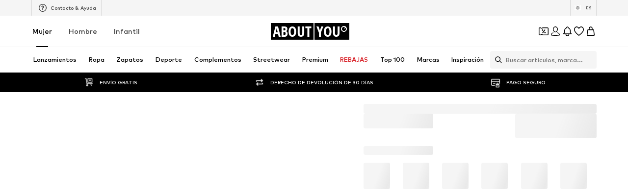

--- FILE ---
content_type: application/javascript
request_url: https://assets.aboutstatic.com/assets/service.grpc-B1uY4cMN.js
body_size: -168
content:
import{h as n,aL as o,aM as i,d as u,e as p,c as d}from"./index-CrSwYqlr.js";const g=(e,a)=>(p(e.uint32(10).fork(),a.config).ldelim(),e.uint32(128).int64(a.productId),e.uint32(138).string(a.url),e.uint32(146).string(a.brandSlug),e),l=()=>({breadcrumbs:[]}),r=(e,a)=>{const c=e.pos+a,t=l();for(;e.pos<c;){const s=e.uint32();switch(s>>>3){case 1:t.product=e.string();break;case 2:t.breadcrumbs.push(m(e,e.uint32()));break;default:e.skipType(s&7);break}}return t},b=()=>({name:"",url:""}),m=(e,a)=>{const c=e.pos+a,t=b();for(;e.pos<c;){const s=e.uint32();switch(s>>>3){case 1:t.name=e.string();break;case 2:t.url=e.string();break;default:e.skipType(s&7);break}}return t},k=()=>({meta:d()}),D=(e,a)=>{const c=e.pos+a,t=k();for(;e.pos<c;){const s=e.uint32();switch(s>>>3){case 1:t.meta=u(e,e.uint32());break;case 2:t.jsonLd=r(e,e.uint32());break;case 3:t.product=i(e,e.uint32());break;case 4:t.brand=o(e,e.uint32());break;case 5:t.recommendedTargetGroup=n(e);break;default:e.skipType(s&7);break}}return t},h=(e,a,c)=>e.unary({methodName:"GetPageMetaData",serviceName:"aysa_api.services.article_detail_page.v1.meta.ArticleDetailMetaService",encodeRequest:g,decodeResponse:D},a,c);h.method="aysa_api.services.article_detail_page.v1.meta.ArticleDetailMetaService/GetPageMetaData";export{h as ArticleDetailMetaService_GetPageMetaData};
//# sourceMappingURL=service.grpc-B1uY4cMN.js.map


--- FILE ---
content_type: application/javascript
request_url: https://assets.aboutstatic.com/assets/CategoryLegacy.eager-Q6Ds2dhK.js
body_size: 9296
content:
const __vite__mapDeps=(i,m=__vite__mapDeps,d=(m.f||(m.f=[typeof window !== 'undefined' ? window.setClientPublicPath("assets/service.grpc-BtRhEnMS.js") : "/assets/service.grpc-BtRhEnMS.js",typeof window !== 'undefined' ? window.setClientPublicPath("assets/index-CrSwYqlr.js") : "/assets/index-CrSwYqlr.js",typeof window !== 'undefined' ? window.setClientPublicPath("assets/colors-CDlAI17c.js") : "/assets/colors-CDlAI17c.js",typeof window !== 'undefined' ? window.setClientPublicPath("assets/coins_history_transaction-DFBLmTYk.js") : "/assets/coins_history_transaction-DFBLmTYk.js",typeof window !== 'undefined' ? window.setClientPublicPath("assets/size_charts-BMvQ2uAY.js") : "/assets/size_charts-BMvQ2uAY.js",typeof window !== 'undefined' ? window.setClientPublicPath("assets/gender_switch_element-C8lASSPe.js") : "/assets/gender_switch_element-C8lASSPe.js",typeof window !== 'undefined' ? window.setClientPublicPath("assets/navigation_section-ZTtQ1WKr.js") : "/assets/navigation_section-ZTtQ1WKr.js",typeof window !== 'undefined' ? window.setClientPublicPath("assets/service.grpc-CFvc5ukb.js") : "/assets/service.grpc-CFvc5ukb.js",typeof window !== 'undefined' ? window.setClientPublicPath("assets/service.grpc-BWm9Ix-p.js") : "/assets/service.grpc-BWm9Ix-p.js",typeof window !== 'undefined' ? window.setClientPublicPath("assets/content_blocks-BHjC_Lk6.js") : "/assets/content_blocks-BHjC_Lk6.js",typeof window !== 'undefined' ? window.setClientPublicPath("assets/service.grpc-Cc0KM8ui.js") : "/assets/service.grpc-Cc0KM8ui.js",typeof window !== 'undefined' ? window.setClientPublicPath("assets/stream_v2-BxSMUVQZ.js") : "/assets/stream_v2-BxSMUVQZ.js",typeof window !== 'undefined' ? window.setClientPublicPath("assets/stream_progress-BxlMF0xm.js") : "/assets/stream_progress-BxlMF0xm.js",typeof window !== 'undefined' ? window.setClientPublicPath("assets/StreamGenderSwitch.eager-BEcrMyGi.js") : "/assets/StreamGenderSwitch.eager-BEcrMyGi.js",typeof window !== 'undefined' ? window.setClientPublicPath("assets/StreamGenderSwitch-9v8_bHvJ.js") : "/assets/StreamGenderSwitch-9v8_bHvJ.js",typeof window !== 'undefined' ? window.setClientPublicPath("assets/HeroNotificationInDiscountBanner-C9ojPhPD.js") : "/assets/HeroNotificationInDiscountBanner-C9ojPhPD.js",typeof window !== 'undefined' ? window.setClientPublicPath("assets/BasketFlyout-BJL8pCPM.js") : "/assets/BasketFlyout-BJL8pCPM.js",typeof window !== 'undefined' ? window.setClientPublicPath("assets/BasketUrgencyHint-BNHgZ6NP.js") : "/assets/BasketUrgencyHint-BNHgZ6NP.js",typeof window !== 'undefined' ? window.setClientPublicPath("assets/useIsMounted-U7pNnhNS.js") : "/assets/useIsMounted-U7pNnhNS.js",typeof window !== 'undefined' ? window.setClientPublicPath("assets/Sizes.eager-BBsInR8b.js") : "/assets/Sizes.eager-BBsInR8b.js",typeof window !== 'undefined' ? window.setClientPublicPath("assets/PriceBox-BQG8WCcU.js") : "/assets/PriceBox-BQG8WCcU.js",typeof window !== 'undefined' ? window.setClientPublicPath("assets/header-background-expanded-DA5r3kH9.js") : "/assets/header-background-expanded-DA5r3kH9.js",typeof window !== 'undefined' ? window.setClientPublicPath("assets/FadeTransition-SKFmeYUr.js") : "/assets/FadeTransition-SKFmeYUr.js",typeof window !== 'undefined' ? window.setClientPublicPath("assets/useGetBasketPageSection-8BfYx_7P.js") : "/assets/useGetBasketPageSection-8BfYx_7P.js",typeof window !== 'undefined' ? window.setClientPublicPath("assets/MerchantLegalInfoWrapperHandler-B7TWNsiB.js") : "/assets/MerchantLegalInfoWrapperHandler-B7TWNsiB.js",typeof window !== 'undefined' ? window.setClientPublicPath("assets/BadgeList-dUG_8t7c.js") : "/assets/BadgeList-dUG_8t7c.js",typeof window !== 'undefined' ? window.setClientPublicPath("assets/defaults-B6EllxP6.js") : "/assets/defaults-B6EllxP6.js",typeof window !== 'undefined' ? window.setClientPublicPath("assets/Tooltip-DpS63YJO.js") : "/assets/Tooltip-DpS63YJO.js",typeof window !== 'undefined' ? window.setClientPublicPath("assets/useTilesSlider-A6JujAUU.js") : "/assets/useTilesSlider-A6JujAUU.js",typeof window !== 'undefined' ? window.setClientPublicPath("assets/assertThisInitialized-lLjlnLh4.js") : "/assets/assertThisInitialized-lLjlnLh4.js",typeof window !== 'undefined' ? window.setClientPublicPath("assets/useADPPreload-DrqiNzBI.js") : "/assets/useADPPreload-DrqiNzBI.js",typeof window !== 'undefined' ? window.setClientPublicPath("assets/CouponCard-B5GBf4rk.js") : "/assets/CouponCard-B5GBf4rk.js",typeof window !== 'undefined' ? window.setClientPublicPath("assets/BrandLogo-DOmCeWcn.js") : "/assets/BrandLogo-DOmCeWcn.js",typeof window !== 'undefined' ? window.setClientPublicPath("assets/CouponInfoContentPopper-CGtPuuAM.js") : "/assets/CouponInfoContentPopper-CGtPuuAM.js",typeof window !== 'undefined' ? window.setClientPublicPath("assets/HorizontalList-CyWXfhrR.js") : "/assets/HorizontalList-CyWXfhrR.js",typeof window !== 'undefined' ? window.setClientPublicPath("assets/useFacebookLoginHandler-CIFuvUbd.js") : "/assets/useFacebookLoginHandler-CIFuvUbd.js",typeof window !== 'undefined' ? window.setClientPublicPath("assets/SizeAdvisorWidget-D8Ta3UnU.js") : "/assets/SizeAdvisorWidget-D8Ta3UnU.js",typeof window !== 'undefined' ? window.setClientPublicPath("assets/Dropdown-CsYRHidp.js") : "/assets/Dropdown-CsYRHidp.js",typeof window !== 'undefined' ? window.setClientPublicPath("assets/Checkbox-DHd8U-mt.js") : "/assets/Checkbox-DHd8U-mt.js",typeof window !== 'undefined' ? window.setClientPublicPath("assets/Headings-LyGyrNr7.js") : "/assets/Headings-LyGyrNr7.js",typeof window !== 'undefined' ? window.setClientPublicPath("assets/HorizontalSlider-CFQiPHfU.js") : "/assets/HorizontalSlider-CFQiPHfU.js",typeof window !== 'undefined' ? window.setClientPublicPath("assets/Advertisement-MoyLHJWz.js") : "/assets/Advertisement-MoyLHJWz.js",typeof window !== 'undefined' ? window.setClientPublicPath("assets/useProductStreamDisplayState-2waWEROZ.js") : "/assets/useProductStreamDisplayState-2waWEROZ.js",typeof window !== 'undefined' ? window.setClientPublicPath("assets/InitializeAbTestsConditionally.eager-DKHdKVQn.js") : "/assets/InitializeAbTestsConditionally.eager-DKHdKVQn.js",typeof window !== 'undefined' ? window.setClientPublicPath("assets/FilterSectionSorting-TwSErkyA.js") : "/assets/FilterSectionSorting-TwSErkyA.js",typeof window !== 'undefined' ? window.setClientPublicPath("assets/Toggle-DN6KOggT.js") : "/assets/Toggle-DN6KOggT.js",typeof window !== 'undefined' ? window.setClientPublicPath("assets/getCategoryTreeNavigationMock-I63V7Ibp.js") : "/assets/getCategoryTreeNavigationMock-I63V7Ibp.js",typeof window !== 'undefined' ? window.setClientPublicPath("assets/useAnyFilterFlyoutOpened-Cm2RtwiQ.js") : "/assets/useAnyFilterFlyoutOpened-Cm2RtwiQ.js",typeof window !== 'undefined' ? window.setClientPublicPath("assets/StreamHeaderErrorView-D2-9qh7R.js") : "/assets/StreamHeaderErrorView-D2-9qh7R.js",typeof window !== 'undefined' ? window.setClientPublicPath("assets/transforms-qcN1E7YW.js") : "/assets/transforms-qcN1E7YW.js",typeof window !== 'undefined' ? window.setClientPublicPath("assets/OutfitSlider-O0lKy29z.js") : "/assets/OutfitSlider-O0lKy29z.js",typeof window !== 'undefined' ? window.setClientPublicPath("assets/useSuccessFlyoutOpenedState-C0VPtEFX.js") : "/assets/useSuccessFlyoutOpenedState-C0VPtEFX.js",typeof window !== 'undefined' ? window.setClientPublicPath("assets/ProductStreamStructureMarkup-CQpG89b4.js") : "/assets/ProductStreamStructureMarkup-CQpG89b4.js",typeof window !== 'undefined' ? window.setClientPublicPath("assets/FollowBrand-B8HloA5U.js") : "/assets/FollowBrand-B8HloA5U.js",typeof window !== 'undefined' ? window.setClientPublicPath("assets/trackContentInteraction-Dx2GflJk.js") : "/assets/trackContentInteraction-Dx2GflJk.js",typeof window !== 'undefined' ? window.setClientPublicPath("assets/CardImage-DU_87psL.js") : "/assets/CardImage-DU_87psL.js",typeof window !== 'undefined' ? window.setClientPublicPath("assets/UspList-SycodPhm.js") : "/assets/UspList-SycodPhm.js",typeof window !== 'undefined' ? window.setClientPublicPath("assets/useOnPushNotificationToggle-Inw8RO_b.js") : "/assets/useOnPushNotificationToggle-Inw8RO_b.js",typeof window !== 'undefined' ? window.setClientPublicPath("assets/HorizontalSponsoredPlacementContainer-DEmzNDuD.js") : "/assets/HorizontalSponsoredPlacementContainer-DEmzNDuD.js",typeof window !== 'undefined' ? window.setClientPublicPath("assets/Breadcrumbs-BHGLY6nK.js") : "/assets/Breadcrumbs-BHGLY6nK.js",typeof window !== 'undefined' ? window.setClientPublicPath("assets/useIsInitialStreamRequestEmpty-P9StUN0C.js") : "/assets/useIsInitialStreamRequestEmpty-P9StUN0C.js",typeof window !== 'undefined' ? window.setClientPublicPath("assets/InteractiveProductTile-LUIL8E_q.js") : "/assets/InteractiveProductTile-LUIL8E_q.js",typeof window !== 'undefined' ? window.setClientPublicPath("assets/useLastSeenProductIds-BtEJt76S.js") : "/assets/useLastSeenProductIds-BtEJt76S.js",typeof window !== 'undefined' ? window.setClientPublicPath("assets/ProductMiniAdpWithBasketFlyout-qS_6KWny.js") : "/assets/ProductMiniAdpWithBasketFlyout-qS_6KWny.js",typeof window !== 'undefined' ? window.setClientPublicPath("assets/ProductMiniAdp-CvLU-Gt2.js") : "/assets/ProductMiniAdp-CvLU-Gt2.js"])))=>i.map(i=>d[i]);
import{af as L,r as l,i5 as we,j as a,_ as g,I as D,C,a1 as B,ah as De,F as Oe,a2 as Re,$ as Ge,m as O,ck as He,a as S,z as Ne,cb as Me,cc as A,cd as Ke,bn as qe,aU as R,ce as Ve,ci as Ue,cj as ze,D as x,dC as We,dI as $e,dJ as Ye,el as Qe,J as v,dL as Ze,dD as Xe,dE as Je,dF as et,dG as tt,fb as at,dH as rt,ga as st,i6 as ot,i7 as nt,a4 as it,i8 as $,y as b,s as _,ar as ct,aq as dt,x as G,b1 as lt,w as ut,B as X,b as H,G as J,K as E,i9 as pt,O as N,fE as mt,a0 as gt,hE as yt,d5 as ht,ia as ee,ib as St,ic as ft,hF as _t,id as vt,E as Ct,eg as Y,aQ as xt,hH as It,gX as Tt,a8 as Pt,S as bt,Y as Et,c1 as kt,l as jt,gU as Bt,H as At,X as Lt,bP as Ft,bQ as Q,bR as wt,al as Dt,bS as te}from"./index-CrSwYqlr.js";import{u as Ot}from"./useADPPreload-DrqiNzBI.js";import{d as Rt,I as Gt,F as Ht,c as Nt,a as Mt,b as Kt,u as qt}from"./useProductStreamDisplayState-2waWEROZ.js";import{u as Vt,S as Ut}from"./CouponCard-B5GBf4rk.js";import{Q as ae,x as M,K as zt,R as Wt}from"./Sizes.eager-BBsInR8b.js";import{u as F,a as $t}from"./useAnyFilterFlyoutOpened-Cm2RtwiQ.js";import{y as re,x as se,g as Yt,w as oe,z as ne,v as ie}from"./SizeAdvisorWidget-D8Ta3UnU.js";import{u as I,c as Qt,a as T}from"./BasketFlyout-BJL8pCPM.js";import{u as k,c as ce,d as K,b as de,e as Zt,f as Xt}from"./HeroNotificationInDiscountBanner-C9ojPhPD.js";import{u as q,d as le,e as ue,M as pe,c as Jt,a as ea}from"./StreamHeaderErrorView-D2-9qh7R.js";import{d as me,a as ta,N as aa,S as ra}from"./FilterSectionSorting-TwSErkyA.js";import{c as sa,B as oa}from"./Advertisement-MoyLHJWz.js";import{H as na}from"./HorizontalSponsoredPlacementContainer-DEmzNDuD.js";import{B as ia}from"./BrandLogo-DOmCeWcn.js";import{B as ca}from"./Breadcrumbs-BHGLY6nK.js";import{S as da,a as la,I as ua,u as pa,b as ma,P as ga}from"./useIsInitialStreamRequestEmpty-P9StUN0C.js";import{u as ya,T as ha,P as Sa,I as fa}from"./InteractiveProductTile-LUIL8E_q.js";import{a as _a}from"./useLastSeenProductIds-BtEJt76S.js";import{G as ge}from"./defaults-B6EllxP6.js";import{P as va}from"./ProductMiniAdpWithBasketFlyout-qS_6KWny.js";const Ca=e=>{const t=L(),[r,s]=l.useState({});return l.useEffect(()=>t.listen(i=>{s(i.state)}),[]),r?Object.keys(r).some(n=>!!n.includes(we)):!1},xa=typeof window<"u"?window.setClientPublicPath("assets/bannerBackground-DdW36gOY.svg"):"/assets/bannerBackground-DdW36gOY.svg",Ia=l.forwardRef(function(t,r){const{className:s,barText:o,headline:n,subline:i,conditionText:c,onClick:d,setGradientBackground:u,hideCountdown:m}=t,p=()=>{d==null||d()};return a.jsxs(Ta,{"data-testid":t["data-testid"],children:[a.jsxs(La,{className:s,onClick:p,ref:r,"aria-label":void 0,children:[a.jsxs(ba,{$setGradientBackground:u,children:[a.jsx("span",{children:o}),a.jsx(D,{"data-testid":"arrowLongRightIcon",asset:B.ArrowLongRight,size:"XS",fill:C.White})]}),a.jsxs(Ea,{"data-add-space":!!c,children:[a.jsx(ka,{children:a.jsx(D,{"data-testid":"couponIcon",asset:B.Coupon,size:"SS",fill:C.White})}),a.jsxs(ja,{children:[a.jsx(Ba,{size:"px14",weight:"mediumHeavy",color:"PrimaryCoupon",children:n}),a.jsx(Aa,{size:"px12",weight:"mediumBold",color:"PrimaryCoupon",children:i})]})]})]}),c&&a.jsx(Pa,{conditions:c,iconSize:"SS",infoIconVariant:"filled",hideCountdown:m})]})}),Ta=g.div.withConfig({componentId:"sc-8df45056-0"})(["position:relative;"]),Pa=g(He).withConfig({componentId:"sc-8df45056-1"})(["&&&&{top:38px;right:20px;background:",";border-radius:100%;}"],C.PrimaryCoupon),ba=g.div.withConfig({componentId:"sc-8df45056-2"})(["background-color:",";color:",";font-size:",";font-weight:",";line-height:1.6;padding:4px 21px;display:flex;justify-content:space-between;",""],C.PrimaryCoupon,C.White,Oe.px10,Re.mediumHeavy,({$setGradientBackground:e})=>e&&Ge(["background:linear-gradient( 90deg,#1f4bff 46.15%,#e5177a 74.76%,#e52317 90.03% );"])),Ea=g.div.withConfig({componentId:"sc-8df45056-3"})(["--inline-padding:21px;display:flex;gap:8px;width:100%;padding:12px 21px;background-image:url(",");background-repeat:no-repeat;background-size:cover;padding-right:var(--inline-padding);&[data-add-space='true']{--inline-padding:calc(21px + 28px);}"],xa),ka=g.div.withConfig({componentId:"sc-8df45056-4"})(["align-items:center;aspect-ratio:1/1;background-color:",";border-radius:50%;display:flex;height:34px;justify-content:center;"],C.PrimaryCoupon),ja=g.div.withConfig({componentId:"sc-8df45056-5"})(["display:flex;flex-direction:column;text-align:left;"]),Ba=g(O).withConfig({componentId:"sc-8df45056-6"})(["line-height:1.42;"]),Aa=g(O).withConfig({componentId:"sc-8df45056-7"})(["line-height:1.5;"]),La=g(De).withConfig({componentId:"sc-8df45056-8"})(["width:100%;"]),w=()=>{const{appliedQuickFilter:e}=Rt();return e},Fa=()=>S(()=>import("./service.grpc-BtRhEnMS.js"),__vite__mapDeps([0,1,2,3,4,5,6]),import.meta.url).then(e=>e.CategoryNavigationService_GetNavigationHeader);Fa.method="aysa_api.services.category_page.v1.navigation.CategoryNavigationService/GetNavigationHeader";const ye=()=>S(()=>import("./service.grpc-BtRhEnMS.js"),__vite__mapDeps([0,1,2,3,4,5,6]),import.meta.url).then(e=>e.CategoryNavigationService_GetTreeNavigation);ye.method="aysa_api.services.category_page.v1.navigation.CategoryNavigationService/GetTreeNavigation";const he=()=>S(()=>import("./service.grpc-BtRhEnMS.js"),__vite__mapDeps([0,1,2,3,4,5,6]),import.meta.url).then(e=>e.CategoryNavigationService_GetHeaderBanner);he.method="aysa_api.services.category_page.v1.navigation.CategoryNavigationService/GetHeaderBanner";const wa=e=>{const[t,r]=R(!1,{uniqueKey:"browsePageHighTierCouponBanner"});return l.useEffect(()=>{t||r(!0)},[]),a.jsx(Ve,{duration:200,mounted:!0,className:e.className,preventAnimationOnMount:e.disableAnimation||t,children:e.children})},Da=e=>{var f;const{banner:t,className:r,disableAnimation:s,enableUrgencyLabel:o}=e,n=L(),i=Ne(),c=Me(),d=A({expiryDate:t.couponExpiryDate,unit:"hours",threshold:12}),m=A({expiryDate:t.couponExpiryDate,unit:"days",threshold:5})||d?`${t.featureTracker.label}|urgent`:t.featureTracker.label,p=t.redeemableDevices?Ke(t.redeemableDevices):!1,y=()=>{i({label:m,name:t.featureTracker.name,eventType:"click"}),n.push(t.link.url||"")},{ref:h}=qe({label:m,name:t.featureTracker.name});return a.jsx("div",{ref:h,children:a.jsx(wa,{disableAnimation:s,className:r,children:a.jsx(Ia,{"data-testid":e["data-testid"]||"CouponBanner",barText:a.jsx(Oa,{couponExpiryDate:t.couponExpiryDate,enableUrgencyLabel:!p&&o,header:t.header}),headline:t.headline,subline:t.subline,conditionText:(f=t.info)==null?void 0:f.body,onClick:y,setGradientBackground:o&&!p&&d,hideCountdown:c})})})},Oa=({couponExpiryDate:e,header:t,enableUrgencyLabel:r})=>{const s=A({expiryDate:e,unit:"days",threshold:5}),o=A({expiryDate:e,unit:"hours",threshold:12});return!r||!e||!s&&!o?a.jsx(a.Fragment,{children:t}):o?a.jsx(Ue,{couponExpiryDate:e}):a.jsx(ze,{couponExpiryDate:e})},Se=()=>S(()=>import("./service.grpc-CFvc5ukb.js"),__vite__mapDeps([7,1,2,3,4]),import.meta.url).then(e=>e.CategoryMetaService_GetPageMetaData);Se.method="aysa_api.services.category_page.v1.meta.CategoryMetaService/GetPageMetaData";const fe=()=>S(()=>import("./service.grpc-CFvc5ukb.js"),__vite__mapDeps([7,1,2,3,4]),import.meta.url).then(e=>e.CategoryMetaService_GetBreadcrumbs);fe.method="aysa_api.services.category_page.v1.meta.CategoryMetaService/GetBreadcrumbs";const Ra=e=>a.jsx(x,{request:_e(),Error:We,View:Ha,viewProps:e}),_e=()=>{const e=$e(),t=Ye(),r=I(),s=k(),o=F(),n=Qe(),i=c=>{var p;const d=n({includeUtmParams:!0}),u=n().get("open")==="filterQuestionnaire"&&r.id===195822,m=!!((p=n().get("brand"))!=null&&p.includes("nike-272"));if(u&&!m)throw d.set("brand","nike-272"),st(`/c/frauen/sport/sportbekleidung/sportwaesche/sport-bhs-195822?${d.toString()}`,302);return e(c)};return v(Se,{category:{identifier:r},pagination:re(1),appliedFilters:{filters:s,quickFilter:{}},url:t},{keepPreviousData:!1,disabled:o,validateData:i,validateError:Ze})},Ga=({meta:e,recommendedTargetGroup:t})=>{const{isTargetGroupUpdating:r}=Xe(t),s=Qt();if(!Je(e))return null;const o=e.type.seoData,[n,i]=et(tt(o.elements));return a.jsxs(a.Fragment,{children:[!r&&!!s&&a.jsx(at,{breadcrumbsPath:s,pageTitle:o.title}),a.jsx(rt,{meta:n,link:i,children:a.jsx("title",{"data-testid":"MetaTitle",children:o.title})})]})},Ha=l.memo(Ga),V=e=>{const t=l.useRef(void 0),r=_e(),s=ot(),[o,n]=l.useState(void 0);return l.useEffect(()=>{if(!r.isLoading)return t.current=setTimeout(()=>{n(`${e}-${s}`)},1e3),()=>{clearTimeout(t.current)}},[e,s,r.isLoading]),o},Na=({advertisement:e})=>{var m,p,y,h,f;const t=V((m=e.promotionTracking)==null?void 0:m.id),{shouldHideBasBanner:r,activateABTestAYOBasBanner:s,isAYOBasBanner:o}=nt(),n=it();l.useEffect(()=>{var P;o((P=e==null?void 0:e.targetUrl)==null?void 0:P.url)&&s()},[s,o,e]);const i=sa(e);if(i===null)return a.jsx($,{basPromotionSource:b.BasCategoryHeader});const{targetUrl:c,promotionTracking:d}=i;if(o(c)&&r)return a.jsx($,{basPromotionSource:b.BasCategoryHeader});const u=a.jsx(Ka,{testId:"BannerImage",url:e.image.url,disableFixedRatio:!0});return a.jsxs(Va,{disabled:!t,promotion:{advertisement:{promotionId:(p=d==null?void 0:d.id)!=null?p:"",id:i.id,path:c||"",name:((y=e.promotionTracking)==null?void 0:y.name)||e.image.description},source:b.BasCategoryHeader},streamPosition:0,threshold:.5,triggerOnce:!0,children:[c===void 0?u:a.jsx(ct,{to:c||"","aria-label":n(c),children:u}),((f=(h=e.infoIcon)==null?void 0:h.cta)==null?void 0:f.linkTarget.url)&&a.jsx(dt,{to:e.infoIcon.cta.linkTarget.url,"aria-label":n(e.infoIcon.cta.linkTarget.url)})]},t)},Ma=()=>oa,Ka=_(Ma())({name:"StyledBannerImage",class:"slyydek",propsAsIs:!0}),qa=()=>G,Va=_(qa())({name:"StyledTrackPromotions",class:"sbag6wq",propsAsIs:!0}),Ua=({color:e,cta:t,headline:r,image:s,promotionTracking:o,sponsored:n,brand:i,targetUrl:c})=>{var p;const{device:d}=lt(),u=ut(),m=V(o.promotionId);return a.jsx(G,{disabled:!m,promotion:{advertisement:{id:Number((p=o.destination)==null?void 0:p.split("|")[1]),name:o.promotionName,path:c.url,promotionId:o.promotionId,locationId:o.locationId,creativeName:o.creativeName},source:b.BasCategoryHeader},streamPosition:0,threshold:.5,triggerOnce:!0,children:a.jsxs($a,{contentAlignment:"start",color:e,image:s,targetUrl:c.url,onClick:()=>{u(o.locationId)()},promotionTracking:o,brand:i,sponsored:n,children:[a.jsxs(Ya,{children:[a.jsx(Za,{color:"White",children:r}),(t==null?void 0:t.label)&&a.jsxs(Ja,{"aria-label":void 0,"aria-hidden":d==="mobile",disableShadow:!0,children:[t.label,a.jsx(D,{asset:B.RightArrowSharpEdges,size:"XS",fill:"White"})]})]}),i&&a.jsx(ar,{$hasImage:!!i.deprecatedWhiteLogoImage,name:i.name,image:i.deprecatedWhiteLogoImage,maxHeight:"40px",showTooltip:!1})]})},m)},za=()=>na,Wa=()=>e=>e.sponsored?"20px":0,$a=_(za())({name:"StyledHorizontalSponsoredPlacementContainer",class:"shl3fih",propsAsIs:!0,vars:{"shl3fih-0":[Wa()]}}),Ya=_("div")({name:"Wrapper",class:"w2t0tmg",propsAsIs:!1}),Qa=()=>O,Za=_(Qa())({name:"Headline",class:"hsajqrv",propsAsIs:!0}),Xa=()=>X,Ja=_(Xa())({name:"CTA",class:"c1t2ri1x",propsAsIs:!0}),er=()=>ia,tr=()=>e=>e.$hasImage?"20%":"min-content",ar=_(er())({name:"StyledBrandLogo",class:"sfir0ju",propsAsIs:!0,vars:{"sfir0ju-0":[tr()]}}),rr=()=>{const e=V(b.BasCategoryHeader);return a.jsx(G,{disabled:!e,promotion:{source:"monitoring",originalSource:b.BasCategoryHeader,advertisement:{id:"monitoring",name:"monitoring"}},streamPosition:0,threshold:.5,triggerOnce:!0},e)},sr=({type:e,highTierCouponBanner:t})=>{const{isActive:r}=H("high_tier_coupons"),s=l.useMemo(()=>{switch(e==null?void 0:e.$case){case"advertisement":return a.jsx(Na,{advertisement:e.advertisement});case"sponsoredContent":return a.jsx(Ua,{...e.sponsoredContent});default:return a.jsx(rr,{})}},[e]);return a.jsxs(a.Fragment,{children:[s,t&&r&&a.jsx(Da,{banner:t})]})},or=({renderingPriority:e})=>a.jsx(x,{request:nr(),Error:null,View:sr,renderingPriority:e}),nr=()=>{const e=I(),t=T(),r=J();return v(he,{category:{identifier:e},session:r,reductionsState:E()},{keepPreviousData:!0,transformCacheKey:t,nonEssential:!0,retry:!1})},ve=()=>S(()=>import("./service.grpc-BWm9Ix-p.js"),__vite__mapDeps([8,1,4,2,3,9,5]),import.meta.url).then(e=>e.CategoryFiltersService_GetFilters);ve.method="aysa_api.services.category_page.v1.filters.CategoryFiltersService/GetFilters";const Ce=()=>{const e=k(),t=w(),r=I(),s=J(),o=ce(),n=ir(),i=E();return v(ve,{appliedFilters:{filters:e,quickFilter:t,liveAt:o?{minDate:o}:void 0},category:{identifier:r},reductionsState:i,session:s,sortOptions:null},{keepPreviousData:!0,transformCacheKey:n})},ir=()=>{const e=T(),t=l.useRef(pt());return l.useCallback(r=>{const{params:s,...o}=e(r);return{...o,params:{...s,favorite:t}}},[e,t])},cr=e=>a.jsx(x,{request:Ce(),Error:Ht,Loading:Gt,View:t=>a.jsx(Nt,{showPersonalizedFilters:!0,...t}),viewProps:e}),dr=()=>{const{t:e}=N(),t=L(),r=mt();return a.jsx(gt,{"data-testid":"ProductStreamEmptyDealTab",asset:a.jsx(ua,{asset:B.EmptySearch}),title:a.jsx(la,{as:"h1",children:e("We are sorry, no Deals are available!")}),subtitle:e("There are no search results available for the category and filter selection, you have chosen."),cta:a.jsx(da,{disableShadow:!0,type:"secondary",onClick:()=>{r!=null&&r.linkTarget&&t.push(r.linkTarget.url)},children:e("All deal items")})})},lr=()=>{var i;const{isActive:e}=H("cp_load_more_button"),t=yt(),r=L(),s=(i=r.location.state)==null?void 0:i.wasLoadMoreButtonClicked,o=()=>{r.replace({...r.location,state:{wasLoadMoreButtonClicked:!0}})};return{shouldShowLoadMoreButton:l.useMemo(()=>!(!e||s||!t()),[t,e,s]),onClick:o}},ur=()=>ht("campaign-sticky-bar"),pr=()=>{const e=ee(),t=St();l.useEffect(()=>{e||t("ab_personalized_product_injections_1")},[t,e])};var mr=function(e){return e[e.UNSPECIFIED=0]="UNSPECIFIED",e[e.SIZE_FINDER=1]="SIZE_FINDER",e[e.USER_SIZES=3]="USER_SIZES",e}({});const gr=()=>S(()=>import("./service.grpc-Cc0KM8ui.js"),__vite__mapDeps([10,1,2,3,4,5,11,6,12]),import.meta.url).then(e=>e.CategoryStreamService_GetGenderSwitch);gr.method="aysa_api.services.category_page.v1.stream.CategoryStreamService/GetGenderSwitch";const xe=()=>S(()=>import("./service.grpc-Cc0KM8ui.js"),__vite__mapDeps([10,1,2,3,4,5,11,6,12]),import.meta.url).then(e=>e.CategoryStreamService_GetAdditionalProductStreamV2);xe.method="aysa_api.services.category_page.v1.stream.CategoryStreamService/GetAdditionalProductStreamV2";const Ie=()=>S(()=>import("./service.grpc-Cc0KM8ui.js"),__vite__mapDeps([10,1,2,3,4,5,11,6,12]),import.meta.url).then(e=>e.CategoryStreamService_GetProductStreamV2);Ie.method="aysa_api.services.category_page.v1.stream.CategoryStreamService/GetProductStreamV2";const Te=()=>S(()=>import("./service.grpc-Cc0KM8ui.js"),__vite__mapDeps([10,1,2,3,4,5,11,6,12]),import.meta.url).then(e=>e.CategoryStreamService_GetProductStreamPageV2);Te.method="aysa_api.services.category_page.v1.stream.CategoryStreamService/GetProductStreamPageV2";const yr=({uniqueKey:e})=>{const t=_a(),r=l.useMemo(()=>t.filter(i=>!!i.lastSeenAt),[t]),[s]=R(r,{uniqueKey:`maybe_stale_last_seen_products::${e}`}),o=ft();return ee()?[]:o?s:r},Z=()=>{const e=k(),t=w(),r=ce(),{sorting:s}=me(),o=_t(),n=I(),i=T(),{basketToken:c}=q({uniqueKey:"category_stream"}),{session:d,refetchesDisabled:u}=ae(),m=Ca(),{keepPreviousData:p,resetOnFetchEnd:y}=le(),h=M(),f=K(),P=yr({uniqueKey:"category_stream"}),j=v(Ie,{category:{identifier:n},pagination:re(1),appliedFilters:{filters:e,quickFilter:t,liveAt:r?{minDate:r}:void 0},session:d,sortOptions:se(s),firstProductIds:o,automaticSizeFilter:mr.UNSPECIFIED,showSizeFinderBadges:!1,showSizeFinderProfileCompletionHints:!1,reductionsState:E(),basketToken:c,preferredProductImageType:h,enableFitmatch:!1,fitmatchScanningCapableDevice:!1,enableAiuta:!1,sortingChannel:f,lastSeenProducts:P},{retry:1,disabled:m||u,transformCacheKey:i,keepPreviousData:p});return ue(j,y),j},hr=({token:e})=>{const t=T(),r=vt(),s=F(),{keepPreviousData:o,resetOnFetchEnd:n}=le(),{basketToken:i}=q({uniqueKey:"category_stream"}),c=K(),d=M(),u=v(Te,{session:r,reductionsState:E(),basketToken:i,preferredProductImageType:d,streamState:e,sortingChannel:c},{retry:1,disabled:s,transformCacheKey:t,keepPreviousData:o});return ue(u,n),u};var Ss=function(e){return e.all="false",e.deals="true",e}({});function Sr(){const{filters:e}=de();return e.get("hasCampaignReduction")}const Pe=e=>{const t=k(),r=w(),{sorting:s}=me(),o=I(),n=T(),i=F(),{basketToken:c}=q({uniqueKey:"additional__product_stream"}),{session:d,refetchesDisabled:u}=ae(),m=M(),p=Ct(),y=K();return v(xe,{category:{identifier:o},pagination:{offset:(e-1)*Y,limit:Y},appliedFilters:{filters:t,quickFilter:r},sortOptions:se(s),session:d,reductionsState:E(),basketToken:c,preferredProductImageType:m,sortingChannel:y},{disabled:i||!p||u,transformCacheKey:n})},fr=()=>{const{t:e}=N();return a.jsx("div",{children:e("Oops! Something went wrong!")})},_r=({renderingPriority:e,...t})=>a.jsx(x,{request:Pe(t.page),Loading:Yt,Error:fr,viewProps:t,renderingPriority:e,View:({preferredProductImageType:r,itemsPreferences:s,...o})=>{const n=r?{...s,preferredProductImageType:r}:s;return a.jsx(pe,{...o,itemsPreferences:n})}}),vr=l.memo(_r),Cr="category_additional_product_stream_current_page",xr="category_additional_product_stream_last_visible_items",Ir=({renderingPriority:e,gridColumns:t,preferredProductImageType:r,inlineBASPlacements:s,loadMoreComponentDisplayConfig:o,constrainStoryTilesToViewportBoundary:n,onClickAddCta:i,ProductTileComponent:c,layoutConfig:d})=>{const[u,m]=R(1,{uniqueKey:Cr}),p=oe({uniqueKey:xr}),{isNextPageReady:y}=$t(u,Pe);return a.jsxs(a.Fragment,{children:[a.jsx(Tr,{columns:t,enableEnhancedTileRendering:!0,uniqueKey:"additionalProductStream",children:xt(1,u+1).map(h=>a.jsx(vr,{renderingPriority:e,page:h,gridColumns:t,preferredProductImageType:ne(r),inlineBASPlacements:s,constrainStoryTilesToViewportBoundary:n,onClickAddCta:i,shallowRenderingState:p,ProductTileComponent:c,layoutConfig:d},h))}),y&&a.jsx(It,{currentPage:u,setCurrentPage:m,loadMoreComponentDisplayConfig:o})]})},Tr=g(ge).withConfig({componentId:"sc-98e3a58c-0"})(["",""],ie),Pr="category_product_stream_last_visible_items",br=({constrainStoryTilesToViewportBoundary:e,gridColumns:t,preferredProductImageType:r,inlineBASPlacements:s,loadMoreComponentDisplayConfig:o,renderingPriority:n,onClickAddCta:i,addCtaVisibility:c,addCtaTitle:d,showLowStockHint:u=!1,onTileVisible:m,layoutConfig:p,productTileGalleryMode:y,enableDiscountTabs:h,interactiveHoverMode:f,enableImageGalleryAnimation:P,ProductTileComponent:j,enableOutfitSlider:U})=>{const{pages:z,isNextPageReady:Ee,mountNextPage:ke,endOfStreamReached:je}=ya({uniqueKey:"category",request:Z,nextRequest:hr}),Be=oe({uniqueKey:Pr}),Ae=Tt(),W=pa(Z);return ma(),zt(),pr(),a.jsxs("section",{children:[a.jsx(jr,{columns:t,enableEnhancedTileRendering:!0,uniqueKey:"productStream",children:z.map((Le,Fe)=>a.jsx(ha,{page:Le,StreamTileList:pe,renderingPriority:n,gridColumns:t,preferredProductImageType:ne(r),inlineBASPlacements:s,constrainStoryTilesToViewportBoundary:e,shallowRenderingState:Be,onClickAddCta:i,addCtaVisibility:c,addCtaTitle:d,showLowStockHint:u,onTileVisible:m,layoutConfig:p,hideTopUSP:W&&h,productTileGalleryMode:y,interactiveHoverMode:f,enableImageGalleryAnimation:P&&!Ae,ProductTileComponent:j,enableOutfitSlider:U},Fe))}),Ee&&a.jsx(Er,{canShowLoadMoreButton:z.length===1,mountNextPage:ke,loadMoreComponentDisplayConfig:o}),W&&a.jsx(kr,{enableDiscountTabs:h}),je&&a.jsx(Ir,{renderingPriority:n,gridColumns:t,preferredProductImageType:r,inlineBASPlacements:s,loadMoreComponentDisplayConfig:o,constrainStoryTilesToViewportBoundary:e,onClickAddCta:i,showLowStockHint:u,ProductTileComponent:j,layoutConfig:p,enableOutfitSlider:U})]})},Er=({canShowLoadMoreButton:e,mountNextPage:t,loadMoreComponentDisplayConfig:r})=>{const{t:s}=N(),{shouldShowLoadMoreButton:o,onClick:n}=lr(),i=e&&o,c=()=>{t(),n()};return i?a.jsx(Br,{"data-testid":"loadMoreButton",disableShadow:!0,type:"secondary",onClick:c,children:s("Load more products")}):a.jsx(Sa,{mountNextPage:t,loadMoreComponentDisplayConfig:r})},kr=({enableDiscountTabs:e})=>{const{resetAllFilters:t}=de(),r=Sr(),{isOpen:s}=ur();return l.useEffect(()=>{setTimeout(()=>{window.scrollTo({top:0,behavior:"smooth"})})},[s]),r&&e?a.jsx(dr,{}):a.jsx(ga,{onFilterClear:t})},jr=g(ge).withConfig({componentId:"sc-d4ece759-0"})(["",""],ie),Br=g(X).withConfig({componentId:"sc-d4ece759-1"})(["&&&{display:block;margin:40px auto 80px auto;border:1px solid ",";}"],C.Grey3),Ar=e=>e.map((t,r)=>({"@type":"ListItem",position:r+1,item:{"@id":t.path,name:t.label}})),Lr=e=>JSON.stringify({"@context":"http://schema.org","@type":"BreadcrumbList",itemListElement:Ar(e)}),Fr=({renderingPriority:e})=>a.jsx(x,{request:Or(),Error:null,View:Dr,Loading:wr,renderingPriority:e}),wr=()=>a.jsx(Hr,{"data-testid":"StreamHeaderLoadingView",children:a.jsx(bt,{$width:"30%",$height:"19px"})}),Dr=Pt.memo(function({breadcrumbs:t}){return a.jsxs(a.Fragment,{children:[a.jsx("script",{type:"application/ld+json",dangerouslySetInnerHTML:{__html:Lr(t)}}),a.jsx(Gr,{links:t})]})}),Or=()=>{const e=I(),t=T(),r=k(),s=F();return v(fe,{category:{identifier:e},appliedFilters:{filters:r,quickFilter:{}}},{disabled:s,retry:!1,transformCacheKey:t,nonEssential:!0})},Rr=()=>ca,Gr=_(Rr())({name:"StyledBreadcrumbs",class:"srk7rr3",propsAsIs:!0}),Hr=_("section")({name:"SkeletonWrapper",class:"sp9qgbs",propsAsIs:!1}),Nr=jt(()=>S(()=>import("./StreamGenderSwitch.eager-BEcrMyGi.js"),__vite__mapDeps([13,1,14,15,16,17,18,19,20,21,22,23,24,25,26,27,28,29,30,31,32,33,34,35,36,37,12,38,39,40,41,42,43,9,44,45,46,47,48,49,50,51,52,53,54,55,56,57,58,59,60,61,62,63,64]),import.meta.url).then(e=>({default:e.StreamGenderSwitch}))),Mr=()=>{const{isUnisex:e}=l.useRef(Zt()).current,t=Et(),r=kt(),s=Xt(),o=s&&`?${s}`;return l.useEffect(()=>{e&&history.replaceState(null,"",`${r}${o}`)},[e,r,o]),!e&&!t?null:a.jsx(Nr,{})},Kr=({category:e,className:t})=>a.jsx(x,{request:qr(e),Error:()=>null,Loading:aa,View:ta,viewProps:{className:t,trackOriginKey:"category_tree_side",testId:"categoryNavigationTree",excludeUrlParams:[Bt]}}),qr=e=>{const t=I(),r=k(),s=w(),o=T(),n=At(),i=Lt();return v(ye,{category:{identifier:e?{$case:"id",id:e}:t},targetGroup:n,appliedFilters:{filters:r,quickFilter:s},reductionsState:E(),session:i},{keepPreviousData:!0,transformCacheKey:o})},Vr=e=>a.jsx(x,{request:Ce(),Error:Jt,Loading:Mt,View:t=>a.jsx(Kt,{...t,StreamGenderSwitch:a.jsx(Mr,{})}),viewProps:e}),Ur=()=>H("desk_interactive_category_tile").isActive,zr={tilesBeforeFirstDisplay:1e4,tilesBeforeConsecutivelyDisplay:1e4},be=()=>{const{productImageType:e,updateProductImageType:t}=qt(),r=l.useRef(null),s=l.useRef(null),{open:o}=Vt(),n=Ur();return Wt(),Ot(),a.jsxs(l.StrictMode,{children:[a.jsx(Ra,{}),a.jsx(ea,{}),a.jsx(Ft,{defaultOffsetTop:Q,as:ra,split:"30:70",splitMedium:"20:80",splitLarge:"15:85",refStart:r,contentStart:a.jsx(l.Suspense,{children:a.jsx(wt,{overflowScroll:"flow",experimentalNative:!0,container:r,style:{zIndex:Dt.CATEGORY_TREE},defaultOffsetTop:Q,children:a.jsx($r,{})})}),contentEnd:a.jsx(l.Suspense,{children:a.jsxs(Wr,{children:[a.jsx(or,{}),a.jsx(Fr,{}),a.jsx(Vr,{productImageType:e,onChangeProductImageType:t,inlineFiltersRef:s}),a.jsxs(Yr,{children:[a.jsx(cr,{inlineFiltersRef:s}),a.jsx(br,{productTileGalleryMode:n?"hover":void 0,constrainStoryTilesToViewportBoundary:!0,gridColumns:void 0,preferredProductImageType:e,inlineBASPlacements:!0,loadMoreComponentDisplayConfig:zr,onClickAddCta:o,interactiveHoverMode:n,ProductTileComponent:fa})]})]})})}),a.jsx(va,{showAddToWishlistButton:!0,sizeSelectionStateManagerKey:Ut.MAIN_SIZE_SELECTION})]})},Wr=g.section.withConfig({componentId:"sc-70b85257-0"})(["padding-top:","px;"],te),$r=g(Kr).withConfig({componentId:"sc-70b85257-1"})(["padding-top:","px;word-break:break-word;"],te),Yr=g.div.withConfig({componentId:"sc-70b85257-2"})(["overflow:hidden;"]),fs=Object.freeze(Object.defineProperty({__proto__:null,Category:be},Symbol.toStringTag,{value:"Module"})),Qr=be,_s=Object.freeze(Object.defineProperty({__proto__:null,CategoryLegacy:Qr},Symbol.toStringTag,{value:"Module"}));export{gr as C,Ss as D,br as P,Mr as S,w as a,Fa as b,Ce as c,Da as d,Sr as e,or as f,cr as g,Fr as h,Ra as i,Kr as j,Vr as k,Ur as l,fs as m,_s as n,Ca as u};
//# sourceMappingURL=CategoryLegacy.eager-Q6Ds2dhK.js.map


--- FILE ---
content_type: application/javascript
request_url: https://assets.aboutstatic.com/assets/defaults-B6EllxP6.js
body_size: 3188
content:
import{r as s,j as n,s as r,aU as p,ef as b}from"./index-CrSwYqlr.js";const g="5px",c=r("ul")({name:"BaseGrid",class:"b14wcnuw",propsAsIs:!1}),v=()=>c,h=()=>a=>a.columns,V=r(v())({name:"StaticGrid",class:"sga9aws",propsAsIs:!0,vars:{"sga9aws-0":[h()]}}),w=()=>c,k=()=>a=>{var e,l;return(l=(e=a.columns)==null?void 0:e.small)!=null?l:2},x=()=>a=>{var e,l;return(l=(e=a.columns)==null?void 0:e.medium)!=null?l:3},E=()=>a=>{var e,l;return(l=(e=a.columns)==null?void 0:e.large)!=null?l:4},T=r(w())({name:"FluidGrid",class:"fgxrhbr",propsAsIs:!0,vars:{"fgxrhbr-0":[k()],"fgxrhbr-1":[x()],"fgxrhbr-2":[E()]}}),R=s.forwardRef(function(e,l){const _=e.columns===void 0||typeof e.columns!="number"?n.jsx(T,{ref:l,columns:e.columns,"data-testid":e.testId,className:e.className,children:e.children}):n.jsx(V,{ref:l,className:e.className,columns:e.columns,"data-testid":e.testId,children:e.children});return e.enableEnhancedTileRendering?n.jsx(I,{uniqueKey:e.uniqueKey,children:_}):_}),L=({position:a,columns:e})=>({row:{start:a/e+1,end:a/e+2},column:{start:1,end:e+1}}),m=({position:a,columns:e})=>{const l=L({position:a,columns:e});return{gridArea:`${Math.ceil(l.row.start)} / ${Math.ceil(l.column.start)} / ${Math.ceil(l.row.end)} / ${Math.ceil(l.column.end)}`}},y=r("div")({name:"StaticSlot",class:"s8azd9n",propsAsIs:!1}),F=()=>({position:a})=>m({columns:2,position:a}).gridArea,S=()=>({position:a})=>m({columns:3,position:a}).gridArea,C=()=>({position:a})=>m({columns:4,position:a}).gridArea,H=r("div")({name:"FluidSlot",class:"f1tzkhan",propsAsIs:!1,vars:{"f1tzkhan-0":[F()],"f1tzkhan-1":[S()],"f1tzkhan-2":[C()]}}),D=s.forwardRef(function({columns:e,position:l,children:_,className:t,dataTestid:o,Comp:d},u){return e===void 0?n.jsx(H,{ref:u,position:l,className:t,"data-testid":o,as:d,children:_}):n.jsx(y,{ref:u,className:t,style:m({columns:e,position:l}),"data-testid":o,as:d,children:_})}),I=({children:a,uniqueKey:e})=>{const[l,_]=p(void 0,{uniqueKey:`@ui-components/EnhancedGridMeasure${e}`}),t=s.useRef(l),o=s.useRef(null);b(s.useCallback(i=>{_(i==null?void 0:i.width),t.current=i==null?void 0:i.width},[_]),o,{disableScrollUpdates:!0});const d=t.current!==void 0?{"--grid-width":`${t.current}px`,"--grid-gap":g}:{},u=s.useMemo(()=>({width:t.current,available:!0}),[t.current]);return n.jsx(f.Provider,{value:u,children:n.jsx("div",{ref:o,style:d,"data-testid":"enhancedGridMeasure",children:a})})},f=s.createContext({available:!1,width:void 0}),A=()=>s.useContext(f),B={disable_urgency_triggers:{defaultValue:!1,enableForLocales:["hu_HU"]},enable_scroll_to_load_adp_recos:{defaultValue:!1},enable_semantic_search:{defaultValue:!1},disable_legacy_apple:{defaultValue:!1},disable_legacy_facebook:{defaultValue:!1},force_sso_methods:{defaultValue:!1},enable_abort_be_requests:{defaultValue:!1},enable_cs_chatbot:{defaultValue:!1},crm_coupons:{defaultValue:!1},coupons:{defaultValue:!1},mov_coupons:{defaultValue:!1},ab_test_setup_enabled:{defaultValue:!0},desktop_legacy_memory_optimizations:{defaultValue:!1},console_log_legacy_state_sync:{defaultValue:!1},attribute_filters_slugified_ids:{defaultValue:!1},show_old_help_center:{defaultValue:!1,enableForLocales:["ar_SA","en_SA","he_IL","en_IL"]},show_basket_login_hint:{defaultValue:!1,experiment:[{name:"ab_log_basket_d",mapping:{"lgbd-c":"control-desktop","lgbd-1":"desktop_login_hint_basket"}},{name:"ab_log_basket_m",mapping:{"lgbm-c":"control-mobile","lgbm-1":"mobile_login_hint_basket"}}]},show_inline_size_quick_view:{defaultValue:!1,experiment:[{name:"ab_om_size_selection_m",mapping:{"omsm-c":"inline_size_selection_quick_view_mobile_control","omsm-1":"inline_size_selection_quick_view_mobile_variant"}}]},show_basket_delivery_as_days:{defaultValue:!1,experiment:[{name:"ab_bsk_delivery_dates_display_m",mapping:{"ddm-c":"show_basket_delivery_as_days_control_m","ddm-1":"show_basket_delivery_as_days_variant_m"}},{name:"ab_bsk_delivery_dates_display_d",mapping:{"ddd-c":"show_basket_delivery_as_days_control_d","ddd-1":"show_basket_delivery_as_days_variant_d"}}]},show_campaign_cards_login_hint:{defaultValue:!1,experiment:[{name:"ab_log_ccards_m",mapping:{"lgcm-c":"control-mobile","lgcm-1":"mobile_login_hint_campaign_card"}},{name:"ab_log_ccards_d",mapping:{"lgcd-c":"control-desktop","lgcd-1":"desktop_login_hint_campaign_card"}}]},basket_mweb_fomo_hint:{defaultValue:!1,experiment:[{name:"ab_fols_m",mapping:{"folm-c":"control-mweb","folm-1":"basket_mweb_fomo_hint"}}]},basket_mweb_campaign_fomo_hint:{defaultValue:!1,experiment:[{name:"ab_fosh_m",mapping:{"fosm-c":"control-mweb-campaign","fosm-1":"basket-mweb-campaign-fomo-hint"}}]},ab_price_display_overhaul_v2:{defaultValue:!1},user_auth_captcha:{defaultValue:!1},show_international_popup:{defaultValue:!1},track_origin_click:{defaultValue:!0},track_ga4:{defaultValue:!0},track_ga3:{defaultValue:!1},language_switch:{defaultValue:!1,enableForLocales:["nl_BE","fr_BE","de_CH","fr_CH","de_DE","en_DE","ar_SA","en_SA","he_IL","en_IL"]},complementary_recommendation:{defaultValue:!1},tadarida_session_sharing:{defaultValue:!1,enableForLocales:["en_ZZ","es_ZZ","de_DE","en_DE","de_CH","fr_CH","it_CH","nl_BE","fr_BE","lv_LV","ru_LV","et_EE","ru_EE","ar_SA","en_SA","he_IL","en_IL"]},datadog_session_replay:{defaultValue:!1},big_bang_launch_teaser_page:{defaultValue:!1},show_woohoo_campaign_LV_LT_EE:{defaultValue:!1},show_woohoo_campaign_FI_BG:{defaultValue:!1},show_woohoo_campaign_HU:{defaultValue:!1},show_woohoo_campaign_DK_SE:{defaultValue:!1},show_woohoo_campaign_RO:{defaultValue:!1},show_woohoo_campaign_NO:{defaultValue:!1,timeFrame:{start:{time:"2023-04-17T11:00:00+02:00",value:!0},end:{time:"2023-04-23T23:59:59+02:00",value:!1}},enableForLocales:["no_NO"]},show_woohoo_campaign_BE_NL:{defaultValue:!1,timeFrame:{start:{time:"2023-04-17T11:00:00+02:00",value:!0},end:{time:"2023-04-30T23:59:59+02:00",value:!1}},enableForLocales:["nl_NL","nl_BE","fr_BE"]},show_woohoo_campaign_DE_AT_CH:{defaultValue:!1,timeFrame:{start:{time:"2023-04-21T11:00:00+02:00",value:!0},end:{time:"2023-05-07T23:59:59+02:00",value:!1}},enableForLocales:["de_DE","en_DE","de_AT","de_CH","fr_CH"]},show_woohoo_campaign_ES_PT:{defaultValue:!1,timeFrame:{start:{time:"2023-05-02T11:00:00+02:00",value:!0},end:{time:"2023-05-14T23:59:59+02:00",value:!1}},enableForLocales:["es_ES","pt_PT"]},show_woohoo_campaign_CZ:{defaultValue:!1,timeFrame:{start:{time:"2023-05-15T11:00:00+02:00",value:!0},end:{time:"2023-05-28T23:59:59+02:00",value:!1}},enableForLocales:["cs_CZ"]},show_woohoo_campaign_CY_GR:{defaultValue:!1,timeFrame:{start:{time:"2023-07-10T11:00:00+02:00",value:!0},end:{time:"2023-07-23T23:59:59+02:00",value:!1}},enableForLocales:["el_CY","el_GR"]},basket_v2_express_checkout:{defaultValue:!1,experiment:[{name:"ab_paypal_express_d",mapping:{"pped-c":"control-desktop","pped-1":"pp-express-enabled-desktop"}},{name:"ab_paypal_express_m",mapping:{"ppem-c":"control-mweb","ppem-1":"pp-express-enabled-mweb"}}]},enable_guest_checkout:{defaultValue:!1,enableForLocales:["fr_FR","fi_FI","de_DE","en_DE"]},web_mobile_push_notifications:{defaultValue:!1},size_reminder_push_notifications:{defaultValue:!1},minimal_order_value:{defaultValue:!1},return_costs_naa:{defaultValue:!1},adp_reviews:{defaultValue:!1,experiment:{name:"adp_reviews",mapping:{}}},diverse_gender:{defaultValue:!1},neutral_gender:{defaultValue:!1},adp_ratings_desk:{defaultValue:"control",experiment:{name:"adp_ratings_desk",mapping:{control:"control",var_1:"var_1"}}},disable_drops_entry:{defaultValue:!1},teaser_entity:{defaultValue:!1},disableDesktopHeaderFlyouts:{defaultValue:!1},unit_test_feature_dont_delete:{defaultValue:!1},bas_homepage_campaign_takeover_edited:{defaultValue:!1},bas_homepage_campaign_takeover_guido_maria:{defaultValue:!1,timeFrame:{start:{time:"2023-05-30T10:00:00+02:00",value:!0},end:{time:"2023-05-31T10:00:00+02:00",value:!1}},enableForLocales:["de_DE","en_DE","de_AT","de_CH","de_CH","fr_CH","it_CH","pl_PL","hu_HU","ro_RO","cs_CZ","bg_BG","et_EE","ru_EE","lv_LV","ru_LV","sl_SI","hr_HR","sk_SK","lt_LT","fi_FI","sv_SE","da_DK","no_NO","es_ES","it_IT","pt_PT","el_GR","nl_NL","nl_BE","fr_BE","fr_FR","en_IE"]},bas_homepage_campaign_takeover_lascana:{defaultValue:!1,timeFrame:{start:{time:"2023-08-28T10:00:00+02:00",value:!0},end:{time:"2023-08-31T10:00:00+02:00",value:!1}},enableForLocales:["pl_PL","cs_CZ","ro_RO","sl_SI","lv_LV","ru_LV","lt_LT","nl_BE","fr_BE","fr_FR","en_IE","fi_FI","da_DK","sv_SE","no_NO","it_IT","es_ES","pt_PT"]},bas_homepage_campaign_takeover_lascana_2:{defaultValue:!1,timeFrame:{start:{time:"2023-08-28T10:00:00+02:00",value:!0},end:{time:"2023-09-01T10:00:00+02:00",value:!1}},enableForLocales:["de_CH","fr_CH","it_CH","sk_SK","hu_HU","bg_BG"]},bas_homepage_campaign_takeover_lascana_3:{defaultValue:!1,timeFrame:{start:{time:"2023-08-30T00:10:00+02:00",value:!0},end:{time:"2023-09-01T10:00:00+02:00",value:!1}},enableForLocales:["de_DE","en_DE","de_AT","nl_NL"]},show_hero_notification:{defaultValue:!1},bas_homepage_campaign_puma:{defaultValue:!1,timeFrame:{start:{time:"2023-12-01T10:00:00+02:00",value:!0},end:{time:"2023-12-01T16:59:59+02:00",value:!1}},enableForLocales:["de_DE","en_DE","de_AT","de_CH","fr_CH","it_CH"]},bas_homepage_campaign_hugo:{defaultValue:!1,timeFrame:{start:{time:"2024-03-11T10:00:00+01:00",value:!0},end:{time:"2024-03-13T10:00:00+01:00",value:!1}},enableForLocales:["de_DE","en_DE","de_AT","de_CH","fr_CH","it_CH"]},disable_sustainability_page:{defaultValue:!1,enableForLocales:["nl_NL"]},show_outlet_link:{defaultValue:!1,enableForLocales:["de_DE","en_DE","de_AT","cs_CZ","ro_RO","hu_HU","sl_SI","sk_SK","hr_HR","pl_PL","bg_BG","el_GR","lt_LT","lv_LV","ru_LV"]},show_woohoo_campaign_IT:{defaultValue:!1,timeFrame:{start:{time:"2023-03-20T11:00:00+02:00",value:!0},end:{time:"2023-04-02T23:59:59+02:00",value:!1}},enableForLocales:["it_IT"]},show_woohoo_campaign_SI:{defaultValue:!1,timeFrame:{start:{time:"2023-06-05T11:00:00+02:00",value:!0},end:{time:"2023-06-18T23:59:59+02:00",value:!1}},enableForLocales:["sl_SI"]},show_woohoo_campaign_PL:{defaultValue:!1,timeFrame:{start:{time:"2023-06-12T11:00:00+02:00",value:!0},end:{time:"2023-06-25T23:59:59+02:00",value:!1}},enableForLocales:["pl_PL"]},show_woohoo_campaign_HR:{defaultValue:!1,timeFrame:{start:{time:"2023-09-04T11:00:00+02:00",value:!0},end:{time:"2023-09-17T23:59:59+02:00",value:!1}},enableForLocales:["hr_HR"]},a2w_action_login:{defaultValue:!1,experiment:[{name:"ab_log_a2w_d",mapping:{"lgwd-c":"control-desktop","lgwd-1":"a2w-action-login-hint-desktop"}},{name:"ab_log_a2w_m",mapping:{"lgwm-c":"control-mweb","lgwm-1":"a2w-action-login-hint-mweb"}}]},personal_filters_feature:{defaultValue:!1},desktop_adp_ratings:{defaultValue:!1,experiment:{name:"ab_adp_bvd",mapping:{"bv-c":"control","bv-1":"should-display-reviews-on-buybox-and-product-details","bv-2":"should-display-reviews-only-on-product-details"}}},ab_img_m:{defaultValue:"img-c",experiment:{name:"ab_img_m",mapping:{"img-c":"control","img-1":"reduced-image-gallery-height"}}},aa_test_disco_mweb:{defaultValue:!1,experiment:{name:"ab_atc_m",mapping:{"tcm-c":"control","tcm-1":"variant-1"}}},ab_adp_bv3:{defaultValue:!1,experiment:{name:"ab_adp_bv3",mapping:{"rvm-c":"rvm-c","rvm-1":"rvm-1","rvm-2":"rvm-2"}}},ay_outlet_bas_banner:{defaultValue:!1,experiment:[{name:"ab_oba_d",mapping:{"obd-c":"obd-c","obd-1":"hide-d-ayo-bas-banner"}},{name:"ab_oba_m",mapping:{"obm-c":"obm-c","obm-1":"hide-m-ayo-bas-banner"}}]},search_result_questionnaire:{defaultValue:!1},enable_category_landing_page_test:{defaultValue:!1,experiment:[{name:"ab_test_setup_landingpage",mapping:{"tslp-c":"mobile-control","tslp-1":"mobile-variant-1"}},{name:"ab_test_setup_landingpage_d",mapping:{"tslpd-c":"desktop-control","tslpd-1":"desktop-variant-1"}}]},enable_a2b_test:{defaultValue:!1,experiment:[{name:"ab_test_setup_a2b",mapping:{"tsa2b-c":"mobile-control","tsa2b-1":"mobile-variant-1"}},{name:"ab_test_setup_a2b_d",mapping:{"tsa2bd-c":"desktop-control","tsa2bd-1":"desktop-variant-1"}}]},enable_adp_reco_test:{defaultValue:!1,experiment:[{name:"ab_test_setup_reco",mapping:{"tspr-c":"mobile-control","tspr-1":"mobile-variant-1"}},{name:"ab_test_setup_reco_d",mapping:{"tsprd-c":"desktop-control","tsprd-1":"desktop-variant-1"}}]},rokt_advertisement:{defaultValue:!1},sovendus_advertisement:{defaultValue:!1},desk_interactive_category_tile:{defaultValue:!1},adp_mov:{defaultValue:!1},desk_interactive_tile_rollout_v1:{defaultValue:!1},desk_interactive_tile_wishlist:{defaultValue:!1,experiment:{name:"ab_wl_interactive_tile_d",mapping:{"wlit-c":"control","wlit-1":"variant-1"}}},mov_upselling_recos:{defaultValue:!1,experiment:[{name:"ab_ba_mov_upselling_m",mapping:{"mvum-c":"control-m","mvum-1":"variant-m-1"}},{name:"ab_ba_mov_upselling_d",mapping:{"mvud-c":"control-d","mvud-1":"variant-d-1"}}]},desk_interactive_tile_rollout_v2:{defaultValue:!1},creative_campaign:{defaultValue:!1,timeFrame:{start:{time:"2024-04-30T09:00:00+02:00",value:!0},end:{time:"2024-05-05T23:59:59+02:00",value:!1}}},ay_anniversary_campaign_PT:{defaultValue:!1,timeFrame:{start:{time:"2024-04-15T10:00:00+02:00",value:!0},end:{time:"2024-05-12T23:59:59+01:00",value:!1}},enableForLocales:["pt_PT"]},ay_anniversary_campaign_DE_AT_CH_NL_BE_PL_CZ_SK_HU_SI_HR_FR_DK_SE_IT_ES_NO_LU:{defaultValue:!1,timeFrame:{start:{time:"2024-04-15T10:00:00+02:00",value:!0},end:{time:"2024-05-12T23:59:59+02:00",value:!1}},enableForLocales:["de_DE","en_DE","de_AT","de_CH","fr_CH","it_CH","nl_NL","fr_BE","nl_BE","pl_PL","cs_CZ","sk_SK","hu_HU","sl_SI","hr_HR","fr_FR","da_DK","sv_SE","it_IT","es_ES","no_NO","fr_LU","en_ZZ","es_ZZ"]},ay_anniversary_campaign_RO_LT_LV_EE_BG_FI_GR_CY:{defaultValue:!1,timeFrame:{start:{time:"2024-04-15T10:00:00+02:00",value:!0},end:{time:"2024-05-13T23:59:59+03:00",value:!1}},enableForLocales:["ro_RO","lt_LT","lv_LV","ru_LV","et_EE","ru_EE","bg_BG","fi_FI","el_GR","el_CY"]},enable_coupon_wallet:{defaultValue:!1},enable_app_welcome_coupon_banner:{defaultValue:!1},enable_user_email_editing:{defaultValue:!1},adp_delivery_estimation:{defaultValue:!1},enable_desktop_outfit_slider:{defaultValue:!1},high_tier_coupons:{defaultValue:!1},ff_coins_rollout:{defaultValue:!1,experiment:{name:"ff_coins_rollout",mapping:{"coi-c":"disabled","coi-1":"enabled"}}},cp_load_more_button:{defaultValue:!1},ab_klarna_express:{defaultValue:!1,experiment:[{name:"ab_klarna_express_m",mapping:{"ake-c":"disabled mweb","ake-1":"enabled mweb"}},{name:"ab_klarna_express_d",mapping:{"ake-c":"disabled desktop","ake-1":"enabled desktop"}}]},price_display_overhaul:{defaultValue:!1},secondary_price_label_BG:{defaultValue:!1,timeFrame:{start:{time:"2025-08-01T00:00:00+02:00",value:!0},end:{time:"2026-08-08T00:00:00+01:00",value:!1}},enableForLocales:["bg_BG"]},sportswear_page:{defaultValue:!1},enable_country_exit:{defaultValue:!1},enable_sponsored_product_tile_unsampled_logging:{defaultValue:!1},ab_missions_rollout:{defaultValue:!1,experiment:{name:"ab_missions_rollout",mapping:{"mr-c":"disabled","mr-1":"enabled"}}},ab_sorting_generic_1:{defaultValue:!1,experiment:{name:"ab_sorting_generic_1",mapping:{"absg-c":"disabled","absg-1":"enabled"}}},ab_sorting_generic_2:{defaultValue:!1,experiment:{name:"ab_sorting_generic_2",mapping:{"absg-c":"disabled","absg-1":"enabled"}}},ab_sorting_generic_3:{defaultValue:!1,experiment:{name:"ab_sorting_generic_3",mapping:{"absg-c":"disabled","absg-1":"enabled"}}},ab_sorting_cg_entry_price_1:{defaultValue:!1,experiment:{name:"ab_sorting_cg_entry_price_1",mapping:{"abse-c":"disabled","abse-1":"enabled"}}},ab_sorting_cg_entry_price_2:{defaultValue:!1,experiment:{name:"ab_sorting_cg_entry_price_2",mapping:{"abse-c":"disabled","abse-1":"enabled"}}},ab_sorting_cg_entry_price_3:{defaultValue:!1,experiment:{name:"ab_sorting_cg_entry_price_3",mapping:{"abse-c":"disabled","abse-1":"enabled"}}},ab_sorting_cg_price_insensitive_1:{defaultValue:!1,experiment:{name:"ab_sorting_cg_price_insensitive_1",mapping:{"absi-c":"disabled","absi-1":"enabled"}}},ab_sorting_cg_price_insensitive_2:{defaultValue:!1,experiment:{name:"ab_sorting_cg_price_insensitive_2",mapping:{"absi-c":"disabled","absi-1":"enabled"}}},ab_sorting_cg_price_insensitive_3:{defaultValue:!1,experiment:{name:"ab_sorting_cg_price_insensitive_3",mapping:{"absi-c":"disabled","absi-1":"enabled"}}},ab_sorting_cg_ph1_1:{defaultValue:!1,experiment:{name:"ab_sorting_cg_ph1_1",mapping:{"absp-c":"disabled","absp-1":"enabled"}}},ab_sorting_cg_ph1_2:{defaultValue:!1,experiment:{name:"ab_sorting_cg_ph1_2",mapping:{"absp-c":"disabled","absp-1":"enabled"}}},ab_sorting_cg_ph1_3:{defaultValue:!1,experiment:{name:"ab_sorting_cg_ph1_3",mapping:{"absp-c":"disabled","absp-1":"enabled"}}},ab_adp_new_tab:{defaultValue:!1,experiment:{name:"ab_adp_new_tab",mapping:{"aant-c":"disabled","aant-1":"enabled"}}}};export{T as F,R as G,D as S,B as c,A as u};
//# sourceMappingURL=defaults-B6EllxP6.js.map
